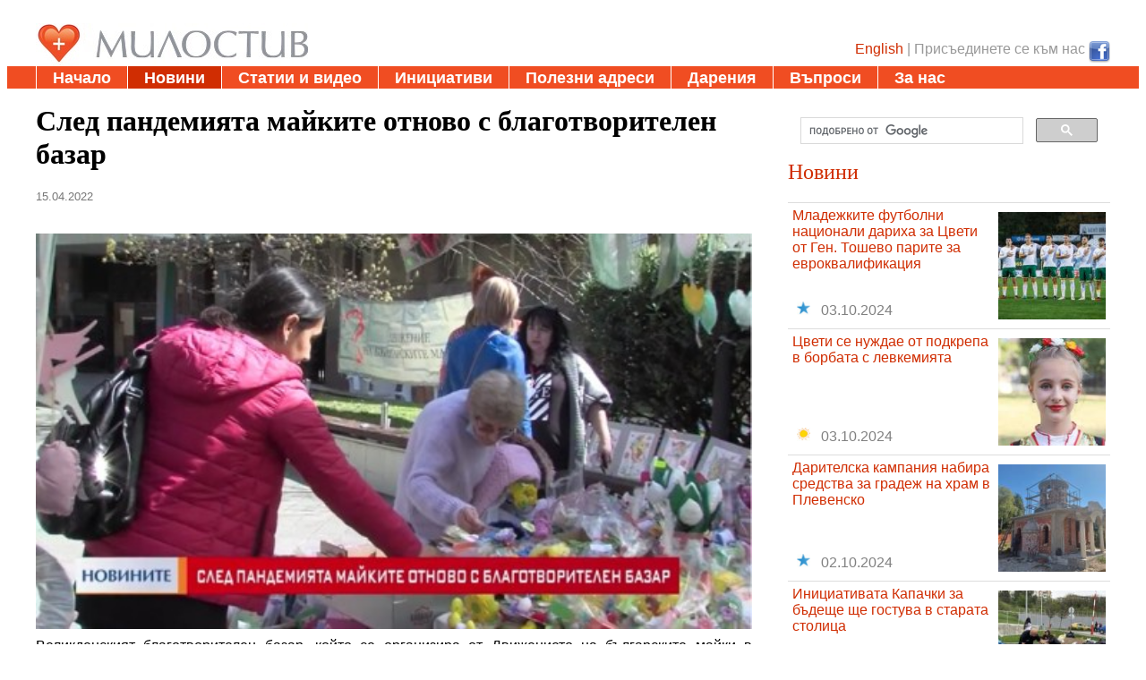

--- FILE ---
content_type: text/html; charset=UTF-8
request_url: https://www.milostiv.org/novini/Pazardzhik-dvizhenie-mayki-bazar-podkrepa-programi-dvizhenie-5534
body_size: 5186
content:
<!DOCTYPE html>
<html class="no-js" lang="bg" dir="ltr" itemscope itemtype="http://schema.org/WebPage">
<head>	
<!--
	﻿
﻿		
-->	


	<title>След пандемията майките отново с благотворителен базар | milostiv.org</title>
	<meta http-equiv="content-type" content="text/html; charset=UTF-8" />
	<meta charset="UTF-8" >
	<meta name="viewport" content="maximum-scale=2, user-scalable=1, minimal-ui" />
	<meta name="apple-mobile-web-app-capable" content="yes" />
	<meta name="format-detection" content="telephone=no" />
	<meta name="SKYPE_TOOLBAR" content="SKYPE_TOOLBAR_PARSER_COMPATIBLE" />

	<meta name="name" itemprop="name" content="Милостив" />
	<meta name="keywords" content="Пазарджик, движение, майки, базар, подкрепа, програми, движение" />
	<meta name="description" content="Великденският благотворителен базар, който се организира от Движението на българските майки в Пазарджик отново е факт. Заради"/>
	    
	<meta property="og:image" content="http://www.milostiv.org/img/news/b/2022_04_15_22_45_14__3_13_11_139.jpg" />
	<meta property="og:title" content="След пандемията майките отново с благотворителен базар | milostiv.org" />
	<meta property="og:type" content="article" />
	<meta property="og:url" content="https://www.milostiv.org/novini/Pazardzhik-dvizhenie-mayki-bazar-podkrepa-programi-dvizhenie-5534" />	
	<meta property="og:description" content="Великденският благотворителен базар, който се организира от Движението на българските майки в Пазарджик отново е факт. Заради" />	
	<meta property="og:site_name" itemprop="url" content="www.milostiv.org" />									
	<meta property="og:image:width" content="620" />
	<meta property="og:image:height" content="348" />
	<meta property="fb:app_id" content="733471057477208" />		
	
	
	    <meta http-equiv="content-type" content="text/html; charset=utf-8"/>
	<meta http-equiv="Content-language" content="BG" />
	<link rel="shortcut icon" type="image/png" href="http://milostiv.org/img/milostiv_very_small.ico"/>	
	
<link rel='stylesheet' type='text/css' href='./../css/milostiv_v34.css' /><link rel='stylesheet' type='text/css' href='./../css/globalnav_v5.css' />	 	
		<script type="text/javascript" src="./../js/milostiv_v22.js" ></script>
	<script type="text/javascript" src="./../js/jssor.slider.min.js"></script>   
	
	<script src="./../js/jquery/jquery-1.10.2/jquery-1.10.2.min.js"></script>
	<script src="./../js/jquery/jquery-ui-1.10.3.custom/js/jquery-ui-1.10.3.custom.min.js"></script>	
	<script>
		var isLoading = false;
		$(function() {
			$( "#newsTypeMenu" ).selectable();	
			$( "#categoryMenu" ).selectable();	
			$( "#needTypesMenu" ).selectable();		
		});

	</script>		
	<script type="text/javascript">

  var _gaq = _gaq || [];
  _gaq.push(['_setAccount', 'UA-28964220-1']);
  _gaq.push(['_trackPageview']);

  (function() {
    var ga = document.createElement('script'); ga.type = 'text/javascript'; ga.async = true;
    ga.src = ('https:' == document.location.protocol ? 'https://ssl' : 'http://www') + '.google-analytics.com/ga.js';
    var s = document.getElementsByTagName('script')[0]; s.parentNode.insertBefore(ga, s);
  })();

</script>
	
	<script></script>
</head>
<body>
﻿<!--
<div id="fb-root"></div>
<script async defer crossorigin="anonymous" 
	src="https://connect.facebook.net" 
	nonce="a"></script>	
-->
  
	<div class="milHeaderContainer">
		<div class="milMainCenteredBox" >
			<img src="./../img/milostiv_logo_website1.jpg" align="left"/>

			<div class="milHdrTopRight">
				﻿<a href="http://www.facebook.com/milostiv.org.bg" ><img src="./../img/FaceBook-icon.png" align="right" border="0" alt="Присъедини се към нас в  Facebook" title="Присъедини се към нас в Facebook" height="24px" width="24px"/></a>
	
 <a href='http://en.milostiv.org/novini/Pazardzhik-dvizhenie-mayki-bazar-podkrepa-programi-dvizhenie-5534' >English</a> | 
Присъединете се към нас&nbsp; 



										</div>
		</div>		
		<div style="clear:both;">
		<div class="milMenuLine">
			<div class="milMainCenteredBox">
				<ul id="globalnavTopMenu">
			    	<li><a href='http://www.milostiv.org/' >Начало</a></li><li><a class='here' href='http://www.milostiv.org/novini'>Новини</a></li><li><a href='http://www.milostiv.org/text'>Статии и видео</a></li><li><a href='http://www.milostiv.org/projects'>Инициативи</a></li><li><a href='http://www.milostiv.org/blagotvoritelnost'>Полезни адреси</a></li><li><a href='http://www.milostiv.org/donations'>Дарения</a></li><li><a href='http://www.milostiv.org/faq'>Въпроси</a></li><li><a href='http://www.milostiv.org/about'>За нас</a></li>				</ul>
			</div>
		</div>				
	</div>

	<div class="milMainCenteredBox" >
		<br/>
		<div>
			<div id="milPageLeftBlock">	
			
<div class='milSingleNewsBox'><h1>След пандемията майките отново с благотворителен базар</h1><div class='milAddNewsDate'>15.04.2022</div><br/><div class="fb-like" data-href="https://milostiv.org/novini/Pazardzhik-dvizhenie-mayki-bazar-podkrepa-programi-dvizhenie-5534" data-width="" data-layout="standard" data-action="like" data-size="small" data-share="true"></div><p><img border='0' src='https://www.milostiv.org/img/news/b/2022_04_15_22_45_14__3_13_11_139.jpg' alt='След пандемията майките отново с благотворителен базар'  style='width:100%'  align='left'/>Великденският благотворителен базар, който се организира от Движението на българските майки в Пазарджик отново е факт. Заради пандемията през 2020 г. той бе напълно отменен, а миналата година се проведе онлайн. Освен през днешния ден базарът ще бъде подреден и утре – 16 април.<br/><br/>На базара са подредени ръчно изработени сувенири, посветени на Възкресение Христово. Мястото на инициативата е на пл."Константин Величков" пред Регионалният исторически музей в Пазарджик.<br/><br/>Стотици са ръчно изработените сувенири, които се предлагат тази година на Великденският базар. Красиви кошници с шарени цветя, ръчно изрисувани вази, картини и дребни фигурки тематични за Великден са само малка част от асортимента на базара, който се радва на изключителен интерес от страна на пазарджиклии.<br/><br/>Традиционно събраните средства от базара, ще бъдат насочени към програмите на Движението на българските майки в Пазарджик.</p><div class='milSingleNewsUrl'><i>Източник: <a href='https://telemedia.bg/bg/tm/obshtestvo/sled-pandemijata-majkite-otnovo-s-blagotvoritelen-bazar' target='_blank'>https://telemedia.bg</a></i></div><div class='milSingleNewsUrl'><i>Снимка: <a href='https://telemedia.bg/bg/tm/obshtestvo/sled-pandemijata-majkite-otnovo-s-blagotvoritelen-bazar' target='_blank'>https://telemedia.bg</a></i></div></div>			</div>	
			<div id="milPageRightBlock">
				<div>
					<script>
					  (function() {
						var cx = '016917877810972881510:ietpqhzzpja';
						var gcse = document.createElement('script');
						gcse.type = 'text/javascript';
						gcse.async = true;
						gcse.src = (document.location.protocol == 'https:' ? 'https:' : 'http:') +
							'//cse.google.com/cse.js?cx=' + cx;
						var s = document.getElementsByTagName('script')[0];
						s.parentNode.insertBefore(gcse, s);
					  })();
					</script>
					<gcse:search></gcse:search>
				</div>
<h2 class='milHeader'><a href='novini.php'>Новини</a></h2><ul class='milTextList milTitleImgList'><li><a href='https://www.milostiv.org/novini/Gen.Toshevo-mladezhi-darenie-sredstva-ozdravyava-6764'><img border='0' style='float:right;' src='https://www.milostiv.org/img/news/s/2024_10_05_20_48_11__3_8_11_119.jpg' alt='Младежките футболни национали дариха за Цвети от Ген. Тошево парите за евроквалификация' /></a><div class='milNewsTitle' ><a href='https://www.milostiv.org/novini/Gen.Toshevo-mladezhi-darenie-sredstva-ozdravyava-6764'>Младежките футболни национали дариха за Цвети от Ген. Тошево парите за евроквалификация</a></div><a href='http://milostiv.org/novini?type=3&&category=-1&&needs=-1' ><img border='0' src='https://www.milostiv.org/img/site_news_type_3.jpg' style='width:15px; height:15px; ' alt='Благотворително събитие' title='Благотворително събитие'/></a>&nbsp;&nbsp;&nbsp;03.10.2024</li><li><a href='https://www.milostiv.org/novini/Zov-sredstva-lechenie--6763'><img border='0' style='float:right;' src='https://www.milostiv.org/img/news/s/2024_10_04_16_26_00__2_8_11_127.jpg' alt='Цвети се нуждае от подкрепа в борбата с левкемията' /></a><div class='milNewsTitle' ><a href='https://www.milostiv.org/novini/Zov-sredstva-lechenie--6763'>Цвети се нуждае от подкрепа в борбата с левкемията</a></div><a href='http://milostiv.org/novini?type=2&&category=-1&&needs=-1' ><img border='0' src='https://www.milostiv.org/img/site_news_type_2.jpg' style='width:15px; height:15px; ' alt='Вдъхновяваща новина' title='Вдъхновяваща новина'/></a>&nbsp;&nbsp;&nbsp;03.10.2024</li><li><a href='https://www.milostiv.org/novini/Tuchenitsa-zov-sredstva-stroezh-hram-6761'><img border='0' style='float:right;' src='https://www.milostiv.org/img/news/s/2024_10_02_22_34_18__3_11_11_125.jpg' alt='Дарителска кампания набира средства за градеж на храм в Плевенско' /></a><div class='milNewsTitle' ><a href='https://www.milostiv.org/novini/Tuchenitsa-zov-sredstva-stroezh-hram-6761'>Дарителска кампания набира средства за градеж на храм в Плевенско</a></div><a href='http://milostiv.org/novini?type=3&&category=-1&&needs=-1' ><img border='0' src='https://www.milostiv.org/img/site_news_type_3.jpg' style='width:15px; height:15px; ' alt='Благотворително събитие' title='Благотворително събитие'/></a>&nbsp;&nbsp;&nbsp;02.10.2024</li><li><a href='https://www.milostiv.org/novini/VelikoTarnovo-blagotvoritelnost-podkrepa-6762'><img border='0' style='float:right;' src='https://www.milostiv.org/img/news/s/2024_10_03_20_06_38__3_7_11_115.jpg' alt='Инициативата Капачки за бъдеще ще гостува в старата столица' /></a><div class='milNewsTitle' ><a href='https://www.milostiv.org/novini/VelikoTarnovo-blagotvoritelnost-podkrepa-6762'>Инициативата Капачки за бъдеще ще гостува в старата столица</a></div><a href='http://milostiv.org/novini?type=3&&category=-1&&needs=-1' ><img border='0' src='https://www.milostiv.org/img/site_news_type_3.jpg' style='width:15px; height:15px; ' alt='Благотворително събитие' title='Благотворително събитие'/></a>&nbsp;&nbsp;&nbsp;02.10.2024</li><li><a href='https://www.milostiv.org/novini/StaraZagora-blagotvoritelnost-podkrepa-aparatura-neonatologiya-6760'><img border='0' style='float:right;' src='https://www.milostiv.org/img/news/s/2024_10_02_15_21_19__3_13_10_133.jpg' alt='Благотворителен бал в Стара Загора в помощ на Клиниката по неонатология' /></a><div class='milNewsTitle' ><a href='https://www.milostiv.org/novini/StaraZagora-blagotvoritelnost-podkrepa-aparatura-neonatologiya-6760'>Благотворителен бал в Стара Загора в помощ на Клиниката по неонатология</a></div><a href='http://milostiv.org/novini?type=3&&category=-1&&needs=-1' ><img border='0' src='https://www.milostiv.org/img/site_news_type_3.jpg' style='width:15px; height:15px; ' alt='Благотворително събитие' title='Благотворително събитие'/></a>&nbsp;&nbsp;&nbsp;01.10.2024</li><li><a href='https://www.milostiv.org/novini/Kyustendil-detsa-blagotvoritelnost-nuzhdaeshtise-6759'><img border='0' style='float:right;' src='https://www.milostiv.org/img/news/s/2024_10_02_09_10_07__2_7_11_120.jpg' alt='Деца и родители подариха усмивки и стоплиха сърцата на нуждаещи се хора в Кюстендил и околните села' /></a><div class='milNewsTitle' ><a href='https://www.milostiv.org/novini/Kyustendil-detsa-blagotvoritelnost-nuzhdaeshtise-6759'>Деца и родители подариха усмивки и стоплиха сърцата на нуждаещи се хора в Кюстендил и околните села</a></div><a href='http://milostiv.org/novini?type=2&&category=-1&&needs=-1' ><img border='0' src='https://www.milostiv.org/img/site_news_type_2.jpg' style='width:15px; height:15px; ' alt='Вдъхновяваща новина' title='Вдъхновяваща новина'/></a>&nbsp;&nbsp;&nbsp;01.10.2024</li><li><a href='https://www.milostiv.org/novini/Plovdiv-darenie-knigi-uchenitsi-pokraynini-6757'><img border='0' style='float:right;' src='https://www.milostiv.org/img/news/s/2024_10_01_05_56_55__3_13_1_149.jpg' alt='Две водещи пловдивски издателства дариха книги на деца от Западните покрайнини ' /></a><div class='milNewsTitle' ><a href='https://www.milostiv.org/novini/Plovdiv-darenie-knigi-uchenitsi-pokraynini-6757'>Две водещи пловдивски издателства дариха книги на деца от Западните покрайнини </a></div><a href='http://milostiv.org/novini?type=3&&category=-1&&needs=-1' ><img border='0' src='https://www.milostiv.org/img/site_news_type_3.jpg' style='width:15px; height:15px; ' alt='Благотворително събитие' title='Благотворително събитие'/></a>&nbsp;&nbsp;&nbsp;30.09.2024</li><li><a href='https://www.milostiv.org/novini/Ruse-rusentsi-darenie-sredstva-fondatsiya-stroezh-baseyn-6756'><img border='0' style='float:right;' src='https://www.milostiv.org/img/news/s/2024_10_01_05_38_09__3_8_11_129.jpg' alt='Русенци дариха близо 30 000 лева за каузата на Фондация Александър Русев' /></a><div class='milNewsTitle' ><a href='https://www.milostiv.org/novini/Ruse-rusentsi-darenie-sredstva-fondatsiya-stroezh-baseyn-6756'>Русенци дариха близо 30 000 лева за каузата на Фондация Александър Русев</a></div><a href='http://milostiv.org/novini?type=3&&category=-1&&needs=-1' ><img border='0' src='https://www.milostiv.org/img/site_news_type_3.jpg' style='width:15px; height:15px; ' alt='Благотворително събитие' title='Благотворително събитие'/></a>&nbsp;&nbsp;&nbsp;30.09.2024</li><li><a href='https://www.milostiv.org/novini/Zov-sredstva-lechenie-Nadya-6752'><img border='0' style='float:right;' src='https://www.milostiv.org/img/news/s/2024_09_27_22_09_07__1_8_11_-1.jpg' alt='Майка на 2 деца се нуждае от средства, за да пребори коварна форма на рак' /></a><div class='milNewsTitle' ><a href='https://www.milostiv.org/novini/Zov-sredstva-lechenie-Nadya-6752'>Майка на 2 деца се нуждае от средства, за да пребори коварна форма на рак</a></div><a href='http://milostiv.org/novini?type=1&&category=-1&&needs=-1' ><img border='0' src='https://www.milostiv.org/img/site_news_type_1.jpg' style='width:15px; height:15px; ' alt='Зов за помощ' title='Зов за помощ'/></a>&nbsp;&nbsp;&nbsp;27.09.2024</li><li><a href='https://www.milostiv.org/novini/Varna-bezplatno-pregledi-6754'><img border='0' style='float:right;' src='https://www.milostiv.org/img/news/s/2024_09_29_10_36_01__2_13_17_113.jpg' alt='Безплатни прегледи за гръбначни изкривявания и плоскостъпие за деца от 7 до 18 години във Варна' /></a><div class='milNewsTitle' ><a href='https://www.milostiv.org/novini/Varna-bezplatno-pregledi-6754'>Безплатни прегледи за гръбначни изкривявания и плоскостъпие за деца от 7 до 18 години във Варна</a></div><a href='http://milostiv.org/novini?type=2&&category=-1&&needs=-1' ><img border='0' src='https://www.milostiv.org/img/site_news_type_2.jpg' style='width:15px; height:15px; ' alt='Вдъхновяваща новина' title='Вдъхновяваща новина'/></a>&nbsp;&nbsp;&nbsp;27.09.2024</li></ul>															
				<h2 class="milHeader">Търси</h2>	
				<table class="milVertMenu">
					<tr valign='top'>
						<td>
							<h4>Тип новина</h4>	 
							<ol class="selectableMenu" id="newsTypeMenu" >					
								<li onclick='searchNews("https://www.milostiv.org")' optionId='-1' class='ui-selected' >Всички</li><li optionId='3'  onclick='searchNews("https://www.milostiv.org")'>Благотворително събитие</li> <li optionId='2'  onclick='searchNews("https://www.milostiv.org")'>Вдъхновяваща новина</li> <li optionId='1'  onclick='searchNews("https://www.milostiv.org")'>Зов за помощ</li> <li optionId='4'  onclick='searchNews("https://www.milostiv.org")'>Искам да помогна</li> 							</ol>
								
							<h4>Категории</h4>							
							<ol class="selectableMenu" id="categoryMenu">	
								<li onclick='searchNews("https://www.milostiv.org")' optionId='-1' class='ui-selected' >Всички</li><li optionId='1'  onclick='searchNews("https://www.milostiv.org")'>Сираци</li> <li optionId='2'  onclick='searchNews("https://www.milostiv.org")'>Деца с увеждания</li> <li optionId='3'  onclick='searchNews("https://www.milostiv.org")'>Хора с увреждания</li> <li optionId='4'  onclick='searchNews("https://www.milostiv.org")'>Стари хора</li> <li optionId='5'  onclick='searchNews("https://www.milostiv.org")'>Приюти</li> <li optionId='6'  onclick='searchNews("https://www.milostiv.org")'>Кухни за бедни</li> <li optionId='7'  onclick='searchNews("https://www.milostiv.org")'>Социално слаби</li> <li optionId='8'  onclick='searchNews("https://www.milostiv.org")'>Хора със здравословни проблеми</li> <li optionId='9'  onclick='searchNews("https://www.milostiv.org")'>Затворници</li> <li optionId='10'  onclick='searchNews("https://www.milostiv.org")'>Бежанци</li> <li optionId='11'  onclick='searchNews("https://www.milostiv.org")'>Православни храмове</li> <li optionId='12'  onclick='searchNews("https://www.milostiv.org")'>Алкохолно и наркозависими</li> <li optionId='13'  onclick='searchNews("https://www.milostiv.org")'>Други</li> 							</ol>
						</td>
						<td>								
							<h4>Тип помощ</h4>				
							<ol class="selectableMenu" id="needTypesMenu">
								<li onclick='searchNews("https://www.milostiv.org")' optionId='-1' class='ui-selected' >Всички</li><li optionId='1'  onclick='searchNews("https://www.milostiv.org")'>Книги</li> <li optionId='2'  onclick='searchNews("https://www.milostiv.org")'>Лечение</li> <li optionId='3'  onclick='searchNews("https://www.milostiv.org")'>Кръводаряване</li> <li optionId='4'  onclick='searchNews("https://www.milostiv.org")'>Играчки</li> <li optionId='5'  onclick='searchNews("https://www.milostiv.org")'>Лекарства</li> <li optionId='6'  onclick='searchNews("https://www.milostiv.org")'>Облекло и обукви</li> <li optionId='8'  onclick='searchNews("https://www.milostiv.org")'>Хранителни продукти</li> <li optionId='9'  onclick='searchNews("https://www.milostiv.org")'>Мебели</li> <li optionId='10'  onclick='searchNews("https://www.milostiv.org")'>Техника</li> <li optionId='11'  onclick='searchNews("https://www.milostiv.org")'>Финансова помощ</li> <li optionId='12'  onclick='searchNews("https://www.milostiv.org")'>Социални събития</li> <li optionId='13'  onclick='searchNews("https://www.milostiv.org")'>Курсове и обучения</li> <li optionId='14'  onclick='searchNews("https://www.milostiv.org")'>Доброволчески труд</li> <li optionId='15'  onclick='searchNews("https://www.milostiv.org")'>Работа срещу заплащане</li> <li optionId='16'  onclick='searchNews("https://www.milostiv.org")'>Подслон</li> <li optionId='17'  onclick='searchNews("https://www.milostiv.org")'>Култура</li> <li optionId='18'  onclick='searchNews("https://www.milostiv.org")'>Конкурси</li> 							</ol>				
							<!--
							<h4>Област</h4>				
							<select name="regionSE">
								<option value='-1'>Всички</option> 							</select>
							-->
						</td>
					</tr>
				</table>	
				<br/>
				<a href='https://www.milostiv.org/novini'>Покажи всички новини</a>				
			</div>
			<div class="milClearBoth"></div>
		</div>		
		<div class="milClearBoth"></div>
			
			﻿<div style="clear:both; display:block;" ></div>
<div class="fb-like" data-href="http://www.facebook.com/milostiv.org.bg" data-send="true" data-width="600" data-show-faces="true"></div><!--9027c4--><!--/9027c4-->

	
		<div id="milFooter">
			<!--begin of www.pravoslavnoto-hristianstvo.com
			<a href="http://www.pravoslavnoto-hristianstvo.com/?from=17245"><img
			src="http://www.pravoslavnoto-hristianstvo.com/images/bg-80x15-XP-orange.gif"
			title="Православното християнство.com" width=80 height=15 border=0></a>
			end of www.pravoslavnoto-hristianstvo.com		
			<a href="./../admin/logIn.php">Вход</a> | <a href="./../admin/signUp.php">Регистрирай се</a> | 
			-->
			Copyright © 2011-2026 milostiv.org
			<div style='float:right'><a href='http://dgamalova.milostiv.org' target='_blank'>dgamalova</a></div>
		</div>			
 
		  
	</div>
  </body>
<script>'undefined'=== typeof _trfq || (window._trfq = []);'undefined'=== typeof _trfd && (window._trfd=[]),_trfd.push({'tccl.baseHost':'secureserver.net'},{'ap':'cpsh-oh'},{'server':'p3plzcpnl505961'},{'dcenter':'p3'},{'cp_id':'8461667'},{'cp_cache':''},{'cp_cl':'8'}) // Monitoring performance to make your website faster. If you want to opt-out, please contact web hosting support.</script><script src='https://img1.wsimg.com/traffic-assets/js/tccl.min.js'></script></html>

--- FILE ---
content_type: text/css
request_url: https://www.milostiv.org/css/globalnav_v5.css
body_size: 285
content:
@CHARSET "UTF-8";


/*globalnavTopMenu*/

#globalnavTopMenu {
	position:relative;
	float:left;
	width:100%;
	padding:0;
	margin:0;
	list-style:none;
	line-height:1em;
}

#globalnavTopMenu LI {
	float:left;
	margin:0;
	padding:0;
	line-height:1em;
}

#globalnavTopMenu A {
	display:block;
	color:#fff;
	font-size: 18px;
	font-family: arial;
	font-weight: bold;
	text-decoration:none;
	margin:0;
	padding:0.25em 1em;
	border-left:1px solid #fff;
}

#globalnavTopMenu A:hover,
#globalnavTopMenu A:active,
#globalnavTopMenu A.here:link,
#globalnavTopMenu A.here:visited {
	background:#d02D02;
}

#globalnavTopMenu A.here:link,
#globalnavTopMenu A.here:visited {
	position:relative;
	z-index:102;
}

/*globalnav*/

#globalnav {
	position:relative;
	float:left;
	width:100%;
	padding:0 0 2px 0;
	margin:0;
	list-style:none;
	line-height:1em;
}

#globalnav LI {
	float:left;
	margin:0;
	padding:0;
	line-height:1em;
	font-size:16px;
}

#globalnav A {
	display:block;
	color:#fff;
	text-decoration:none;
	font-weight:bold;
	background:#7e818a;
	margin:0;
	padding:4px 9px;
	border-left:1px solid #aaa;
	border-right:1px solid #777;
}

#globalnav A:hover,
#globalnav A:active,
#globalnav A.here:link,
#globalnav A.here:visited {
	color:#E08D22;
}

#globalnav A.here:link,
#globalnav A.here:visited {
	position:relative;
	z-index:102;
}

/*subnav*/

#globalnav UL {
	position:absolute;
	left:0;
	top:1.5em;
	float:left;
	width:100%;
	margin:0;
	padding:0.25em 0.25em 0.25em 1em;
	list-style:none;
}

#globalnav UL LI {
	float:left;
	display:block;
	margin-top:1px;
}

#globalnav UL A {
	color:#333333;
	display:inline;
	margin:0;
	padding:0 1em;
	border:0;
	background: #FFFFFF;
	text-decoration:normal;
	font-weight: normal;
}
#globalnav UL A:hover{
	color:#333333;
	display:inline;
	margin:0;
	padding:0 1em;
	border:0;
	background: #FFFFFF;
	text-decoration:underline;
	font-weight: normal;
}
#globalnav UL A:active,
#globalnav UL A.here:link,
#globalnav UL A.here:visited {
	color:#F04D22;	
	background: #FFFFFF;
	text-decoration:none;
	font-weight: normal;
}






